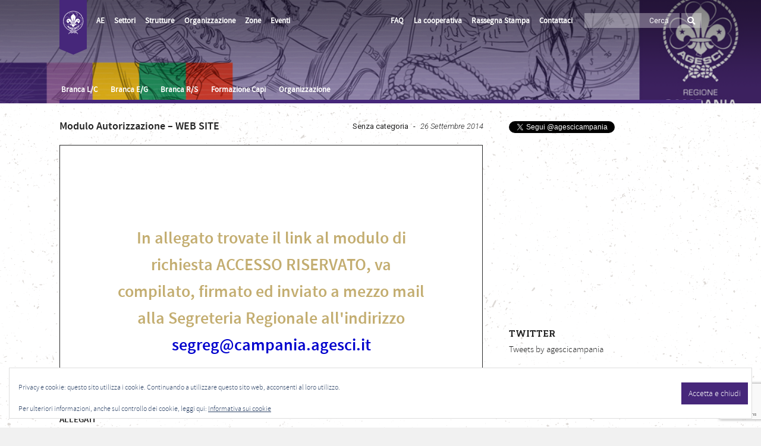

--- FILE ---
content_type: text/html; charset=utf-8
request_url: https://www.google.com/recaptcha/api2/anchor?ar=1&k=6LeATYQUAAAAAKbD9wC9uNiHkbpy9IuzIrWzQV7y&co=aHR0cHM6Ly9jYW1wYW5pYS5hZ2VzY2kuaXQ6NDQz&hl=en&v=PoyoqOPhxBO7pBk68S4YbpHZ&size=invisible&anchor-ms=20000&execute-ms=30000&cb=373u8v2fsq8m
body_size: 48570
content:
<!DOCTYPE HTML><html dir="ltr" lang="en"><head><meta http-equiv="Content-Type" content="text/html; charset=UTF-8">
<meta http-equiv="X-UA-Compatible" content="IE=edge">
<title>reCAPTCHA</title>
<style type="text/css">
/* cyrillic-ext */
@font-face {
  font-family: 'Roboto';
  font-style: normal;
  font-weight: 400;
  font-stretch: 100%;
  src: url(//fonts.gstatic.com/s/roboto/v48/KFO7CnqEu92Fr1ME7kSn66aGLdTylUAMa3GUBHMdazTgWw.woff2) format('woff2');
  unicode-range: U+0460-052F, U+1C80-1C8A, U+20B4, U+2DE0-2DFF, U+A640-A69F, U+FE2E-FE2F;
}
/* cyrillic */
@font-face {
  font-family: 'Roboto';
  font-style: normal;
  font-weight: 400;
  font-stretch: 100%;
  src: url(//fonts.gstatic.com/s/roboto/v48/KFO7CnqEu92Fr1ME7kSn66aGLdTylUAMa3iUBHMdazTgWw.woff2) format('woff2');
  unicode-range: U+0301, U+0400-045F, U+0490-0491, U+04B0-04B1, U+2116;
}
/* greek-ext */
@font-face {
  font-family: 'Roboto';
  font-style: normal;
  font-weight: 400;
  font-stretch: 100%;
  src: url(//fonts.gstatic.com/s/roboto/v48/KFO7CnqEu92Fr1ME7kSn66aGLdTylUAMa3CUBHMdazTgWw.woff2) format('woff2');
  unicode-range: U+1F00-1FFF;
}
/* greek */
@font-face {
  font-family: 'Roboto';
  font-style: normal;
  font-weight: 400;
  font-stretch: 100%;
  src: url(//fonts.gstatic.com/s/roboto/v48/KFO7CnqEu92Fr1ME7kSn66aGLdTylUAMa3-UBHMdazTgWw.woff2) format('woff2');
  unicode-range: U+0370-0377, U+037A-037F, U+0384-038A, U+038C, U+038E-03A1, U+03A3-03FF;
}
/* math */
@font-face {
  font-family: 'Roboto';
  font-style: normal;
  font-weight: 400;
  font-stretch: 100%;
  src: url(//fonts.gstatic.com/s/roboto/v48/KFO7CnqEu92Fr1ME7kSn66aGLdTylUAMawCUBHMdazTgWw.woff2) format('woff2');
  unicode-range: U+0302-0303, U+0305, U+0307-0308, U+0310, U+0312, U+0315, U+031A, U+0326-0327, U+032C, U+032F-0330, U+0332-0333, U+0338, U+033A, U+0346, U+034D, U+0391-03A1, U+03A3-03A9, U+03B1-03C9, U+03D1, U+03D5-03D6, U+03F0-03F1, U+03F4-03F5, U+2016-2017, U+2034-2038, U+203C, U+2040, U+2043, U+2047, U+2050, U+2057, U+205F, U+2070-2071, U+2074-208E, U+2090-209C, U+20D0-20DC, U+20E1, U+20E5-20EF, U+2100-2112, U+2114-2115, U+2117-2121, U+2123-214F, U+2190, U+2192, U+2194-21AE, U+21B0-21E5, U+21F1-21F2, U+21F4-2211, U+2213-2214, U+2216-22FF, U+2308-230B, U+2310, U+2319, U+231C-2321, U+2336-237A, U+237C, U+2395, U+239B-23B7, U+23D0, U+23DC-23E1, U+2474-2475, U+25AF, U+25B3, U+25B7, U+25BD, U+25C1, U+25CA, U+25CC, U+25FB, U+266D-266F, U+27C0-27FF, U+2900-2AFF, U+2B0E-2B11, U+2B30-2B4C, U+2BFE, U+3030, U+FF5B, U+FF5D, U+1D400-1D7FF, U+1EE00-1EEFF;
}
/* symbols */
@font-face {
  font-family: 'Roboto';
  font-style: normal;
  font-weight: 400;
  font-stretch: 100%;
  src: url(//fonts.gstatic.com/s/roboto/v48/KFO7CnqEu92Fr1ME7kSn66aGLdTylUAMaxKUBHMdazTgWw.woff2) format('woff2');
  unicode-range: U+0001-000C, U+000E-001F, U+007F-009F, U+20DD-20E0, U+20E2-20E4, U+2150-218F, U+2190, U+2192, U+2194-2199, U+21AF, U+21E6-21F0, U+21F3, U+2218-2219, U+2299, U+22C4-22C6, U+2300-243F, U+2440-244A, U+2460-24FF, U+25A0-27BF, U+2800-28FF, U+2921-2922, U+2981, U+29BF, U+29EB, U+2B00-2BFF, U+4DC0-4DFF, U+FFF9-FFFB, U+10140-1018E, U+10190-1019C, U+101A0, U+101D0-101FD, U+102E0-102FB, U+10E60-10E7E, U+1D2C0-1D2D3, U+1D2E0-1D37F, U+1F000-1F0FF, U+1F100-1F1AD, U+1F1E6-1F1FF, U+1F30D-1F30F, U+1F315, U+1F31C, U+1F31E, U+1F320-1F32C, U+1F336, U+1F378, U+1F37D, U+1F382, U+1F393-1F39F, U+1F3A7-1F3A8, U+1F3AC-1F3AF, U+1F3C2, U+1F3C4-1F3C6, U+1F3CA-1F3CE, U+1F3D4-1F3E0, U+1F3ED, U+1F3F1-1F3F3, U+1F3F5-1F3F7, U+1F408, U+1F415, U+1F41F, U+1F426, U+1F43F, U+1F441-1F442, U+1F444, U+1F446-1F449, U+1F44C-1F44E, U+1F453, U+1F46A, U+1F47D, U+1F4A3, U+1F4B0, U+1F4B3, U+1F4B9, U+1F4BB, U+1F4BF, U+1F4C8-1F4CB, U+1F4D6, U+1F4DA, U+1F4DF, U+1F4E3-1F4E6, U+1F4EA-1F4ED, U+1F4F7, U+1F4F9-1F4FB, U+1F4FD-1F4FE, U+1F503, U+1F507-1F50B, U+1F50D, U+1F512-1F513, U+1F53E-1F54A, U+1F54F-1F5FA, U+1F610, U+1F650-1F67F, U+1F687, U+1F68D, U+1F691, U+1F694, U+1F698, U+1F6AD, U+1F6B2, U+1F6B9-1F6BA, U+1F6BC, U+1F6C6-1F6CF, U+1F6D3-1F6D7, U+1F6E0-1F6EA, U+1F6F0-1F6F3, U+1F6F7-1F6FC, U+1F700-1F7FF, U+1F800-1F80B, U+1F810-1F847, U+1F850-1F859, U+1F860-1F887, U+1F890-1F8AD, U+1F8B0-1F8BB, U+1F8C0-1F8C1, U+1F900-1F90B, U+1F93B, U+1F946, U+1F984, U+1F996, U+1F9E9, U+1FA00-1FA6F, U+1FA70-1FA7C, U+1FA80-1FA89, U+1FA8F-1FAC6, U+1FACE-1FADC, U+1FADF-1FAE9, U+1FAF0-1FAF8, U+1FB00-1FBFF;
}
/* vietnamese */
@font-face {
  font-family: 'Roboto';
  font-style: normal;
  font-weight: 400;
  font-stretch: 100%;
  src: url(//fonts.gstatic.com/s/roboto/v48/KFO7CnqEu92Fr1ME7kSn66aGLdTylUAMa3OUBHMdazTgWw.woff2) format('woff2');
  unicode-range: U+0102-0103, U+0110-0111, U+0128-0129, U+0168-0169, U+01A0-01A1, U+01AF-01B0, U+0300-0301, U+0303-0304, U+0308-0309, U+0323, U+0329, U+1EA0-1EF9, U+20AB;
}
/* latin-ext */
@font-face {
  font-family: 'Roboto';
  font-style: normal;
  font-weight: 400;
  font-stretch: 100%;
  src: url(//fonts.gstatic.com/s/roboto/v48/KFO7CnqEu92Fr1ME7kSn66aGLdTylUAMa3KUBHMdazTgWw.woff2) format('woff2');
  unicode-range: U+0100-02BA, U+02BD-02C5, U+02C7-02CC, U+02CE-02D7, U+02DD-02FF, U+0304, U+0308, U+0329, U+1D00-1DBF, U+1E00-1E9F, U+1EF2-1EFF, U+2020, U+20A0-20AB, U+20AD-20C0, U+2113, U+2C60-2C7F, U+A720-A7FF;
}
/* latin */
@font-face {
  font-family: 'Roboto';
  font-style: normal;
  font-weight: 400;
  font-stretch: 100%;
  src: url(//fonts.gstatic.com/s/roboto/v48/KFO7CnqEu92Fr1ME7kSn66aGLdTylUAMa3yUBHMdazQ.woff2) format('woff2');
  unicode-range: U+0000-00FF, U+0131, U+0152-0153, U+02BB-02BC, U+02C6, U+02DA, U+02DC, U+0304, U+0308, U+0329, U+2000-206F, U+20AC, U+2122, U+2191, U+2193, U+2212, U+2215, U+FEFF, U+FFFD;
}
/* cyrillic-ext */
@font-face {
  font-family: 'Roboto';
  font-style: normal;
  font-weight: 500;
  font-stretch: 100%;
  src: url(//fonts.gstatic.com/s/roboto/v48/KFO7CnqEu92Fr1ME7kSn66aGLdTylUAMa3GUBHMdazTgWw.woff2) format('woff2');
  unicode-range: U+0460-052F, U+1C80-1C8A, U+20B4, U+2DE0-2DFF, U+A640-A69F, U+FE2E-FE2F;
}
/* cyrillic */
@font-face {
  font-family: 'Roboto';
  font-style: normal;
  font-weight: 500;
  font-stretch: 100%;
  src: url(//fonts.gstatic.com/s/roboto/v48/KFO7CnqEu92Fr1ME7kSn66aGLdTylUAMa3iUBHMdazTgWw.woff2) format('woff2');
  unicode-range: U+0301, U+0400-045F, U+0490-0491, U+04B0-04B1, U+2116;
}
/* greek-ext */
@font-face {
  font-family: 'Roboto';
  font-style: normal;
  font-weight: 500;
  font-stretch: 100%;
  src: url(//fonts.gstatic.com/s/roboto/v48/KFO7CnqEu92Fr1ME7kSn66aGLdTylUAMa3CUBHMdazTgWw.woff2) format('woff2');
  unicode-range: U+1F00-1FFF;
}
/* greek */
@font-face {
  font-family: 'Roboto';
  font-style: normal;
  font-weight: 500;
  font-stretch: 100%;
  src: url(//fonts.gstatic.com/s/roboto/v48/KFO7CnqEu92Fr1ME7kSn66aGLdTylUAMa3-UBHMdazTgWw.woff2) format('woff2');
  unicode-range: U+0370-0377, U+037A-037F, U+0384-038A, U+038C, U+038E-03A1, U+03A3-03FF;
}
/* math */
@font-face {
  font-family: 'Roboto';
  font-style: normal;
  font-weight: 500;
  font-stretch: 100%;
  src: url(//fonts.gstatic.com/s/roboto/v48/KFO7CnqEu92Fr1ME7kSn66aGLdTylUAMawCUBHMdazTgWw.woff2) format('woff2');
  unicode-range: U+0302-0303, U+0305, U+0307-0308, U+0310, U+0312, U+0315, U+031A, U+0326-0327, U+032C, U+032F-0330, U+0332-0333, U+0338, U+033A, U+0346, U+034D, U+0391-03A1, U+03A3-03A9, U+03B1-03C9, U+03D1, U+03D5-03D6, U+03F0-03F1, U+03F4-03F5, U+2016-2017, U+2034-2038, U+203C, U+2040, U+2043, U+2047, U+2050, U+2057, U+205F, U+2070-2071, U+2074-208E, U+2090-209C, U+20D0-20DC, U+20E1, U+20E5-20EF, U+2100-2112, U+2114-2115, U+2117-2121, U+2123-214F, U+2190, U+2192, U+2194-21AE, U+21B0-21E5, U+21F1-21F2, U+21F4-2211, U+2213-2214, U+2216-22FF, U+2308-230B, U+2310, U+2319, U+231C-2321, U+2336-237A, U+237C, U+2395, U+239B-23B7, U+23D0, U+23DC-23E1, U+2474-2475, U+25AF, U+25B3, U+25B7, U+25BD, U+25C1, U+25CA, U+25CC, U+25FB, U+266D-266F, U+27C0-27FF, U+2900-2AFF, U+2B0E-2B11, U+2B30-2B4C, U+2BFE, U+3030, U+FF5B, U+FF5D, U+1D400-1D7FF, U+1EE00-1EEFF;
}
/* symbols */
@font-face {
  font-family: 'Roboto';
  font-style: normal;
  font-weight: 500;
  font-stretch: 100%;
  src: url(//fonts.gstatic.com/s/roboto/v48/KFO7CnqEu92Fr1ME7kSn66aGLdTylUAMaxKUBHMdazTgWw.woff2) format('woff2');
  unicode-range: U+0001-000C, U+000E-001F, U+007F-009F, U+20DD-20E0, U+20E2-20E4, U+2150-218F, U+2190, U+2192, U+2194-2199, U+21AF, U+21E6-21F0, U+21F3, U+2218-2219, U+2299, U+22C4-22C6, U+2300-243F, U+2440-244A, U+2460-24FF, U+25A0-27BF, U+2800-28FF, U+2921-2922, U+2981, U+29BF, U+29EB, U+2B00-2BFF, U+4DC0-4DFF, U+FFF9-FFFB, U+10140-1018E, U+10190-1019C, U+101A0, U+101D0-101FD, U+102E0-102FB, U+10E60-10E7E, U+1D2C0-1D2D3, U+1D2E0-1D37F, U+1F000-1F0FF, U+1F100-1F1AD, U+1F1E6-1F1FF, U+1F30D-1F30F, U+1F315, U+1F31C, U+1F31E, U+1F320-1F32C, U+1F336, U+1F378, U+1F37D, U+1F382, U+1F393-1F39F, U+1F3A7-1F3A8, U+1F3AC-1F3AF, U+1F3C2, U+1F3C4-1F3C6, U+1F3CA-1F3CE, U+1F3D4-1F3E0, U+1F3ED, U+1F3F1-1F3F3, U+1F3F5-1F3F7, U+1F408, U+1F415, U+1F41F, U+1F426, U+1F43F, U+1F441-1F442, U+1F444, U+1F446-1F449, U+1F44C-1F44E, U+1F453, U+1F46A, U+1F47D, U+1F4A3, U+1F4B0, U+1F4B3, U+1F4B9, U+1F4BB, U+1F4BF, U+1F4C8-1F4CB, U+1F4D6, U+1F4DA, U+1F4DF, U+1F4E3-1F4E6, U+1F4EA-1F4ED, U+1F4F7, U+1F4F9-1F4FB, U+1F4FD-1F4FE, U+1F503, U+1F507-1F50B, U+1F50D, U+1F512-1F513, U+1F53E-1F54A, U+1F54F-1F5FA, U+1F610, U+1F650-1F67F, U+1F687, U+1F68D, U+1F691, U+1F694, U+1F698, U+1F6AD, U+1F6B2, U+1F6B9-1F6BA, U+1F6BC, U+1F6C6-1F6CF, U+1F6D3-1F6D7, U+1F6E0-1F6EA, U+1F6F0-1F6F3, U+1F6F7-1F6FC, U+1F700-1F7FF, U+1F800-1F80B, U+1F810-1F847, U+1F850-1F859, U+1F860-1F887, U+1F890-1F8AD, U+1F8B0-1F8BB, U+1F8C0-1F8C1, U+1F900-1F90B, U+1F93B, U+1F946, U+1F984, U+1F996, U+1F9E9, U+1FA00-1FA6F, U+1FA70-1FA7C, U+1FA80-1FA89, U+1FA8F-1FAC6, U+1FACE-1FADC, U+1FADF-1FAE9, U+1FAF0-1FAF8, U+1FB00-1FBFF;
}
/* vietnamese */
@font-face {
  font-family: 'Roboto';
  font-style: normal;
  font-weight: 500;
  font-stretch: 100%;
  src: url(//fonts.gstatic.com/s/roboto/v48/KFO7CnqEu92Fr1ME7kSn66aGLdTylUAMa3OUBHMdazTgWw.woff2) format('woff2');
  unicode-range: U+0102-0103, U+0110-0111, U+0128-0129, U+0168-0169, U+01A0-01A1, U+01AF-01B0, U+0300-0301, U+0303-0304, U+0308-0309, U+0323, U+0329, U+1EA0-1EF9, U+20AB;
}
/* latin-ext */
@font-face {
  font-family: 'Roboto';
  font-style: normal;
  font-weight: 500;
  font-stretch: 100%;
  src: url(//fonts.gstatic.com/s/roboto/v48/KFO7CnqEu92Fr1ME7kSn66aGLdTylUAMa3KUBHMdazTgWw.woff2) format('woff2');
  unicode-range: U+0100-02BA, U+02BD-02C5, U+02C7-02CC, U+02CE-02D7, U+02DD-02FF, U+0304, U+0308, U+0329, U+1D00-1DBF, U+1E00-1E9F, U+1EF2-1EFF, U+2020, U+20A0-20AB, U+20AD-20C0, U+2113, U+2C60-2C7F, U+A720-A7FF;
}
/* latin */
@font-face {
  font-family: 'Roboto';
  font-style: normal;
  font-weight: 500;
  font-stretch: 100%;
  src: url(//fonts.gstatic.com/s/roboto/v48/KFO7CnqEu92Fr1ME7kSn66aGLdTylUAMa3yUBHMdazQ.woff2) format('woff2');
  unicode-range: U+0000-00FF, U+0131, U+0152-0153, U+02BB-02BC, U+02C6, U+02DA, U+02DC, U+0304, U+0308, U+0329, U+2000-206F, U+20AC, U+2122, U+2191, U+2193, U+2212, U+2215, U+FEFF, U+FFFD;
}
/* cyrillic-ext */
@font-face {
  font-family: 'Roboto';
  font-style: normal;
  font-weight: 900;
  font-stretch: 100%;
  src: url(//fonts.gstatic.com/s/roboto/v48/KFO7CnqEu92Fr1ME7kSn66aGLdTylUAMa3GUBHMdazTgWw.woff2) format('woff2');
  unicode-range: U+0460-052F, U+1C80-1C8A, U+20B4, U+2DE0-2DFF, U+A640-A69F, U+FE2E-FE2F;
}
/* cyrillic */
@font-face {
  font-family: 'Roboto';
  font-style: normal;
  font-weight: 900;
  font-stretch: 100%;
  src: url(//fonts.gstatic.com/s/roboto/v48/KFO7CnqEu92Fr1ME7kSn66aGLdTylUAMa3iUBHMdazTgWw.woff2) format('woff2');
  unicode-range: U+0301, U+0400-045F, U+0490-0491, U+04B0-04B1, U+2116;
}
/* greek-ext */
@font-face {
  font-family: 'Roboto';
  font-style: normal;
  font-weight: 900;
  font-stretch: 100%;
  src: url(//fonts.gstatic.com/s/roboto/v48/KFO7CnqEu92Fr1ME7kSn66aGLdTylUAMa3CUBHMdazTgWw.woff2) format('woff2');
  unicode-range: U+1F00-1FFF;
}
/* greek */
@font-face {
  font-family: 'Roboto';
  font-style: normal;
  font-weight: 900;
  font-stretch: 100%;
  src: url(//fonts.gstatic.com/s/roboto/v48/KFO7CnqEu92Fr1ME7kSn66aGLdTylUAMa3-UBHMdazTgWw.woff2) format('woff2');
  unicode-range: U+0370-0377, U+037A-037F, U+0384-038A, U+038C, U+038E-03A1, U+03A3-03FF;
}
/* math */
@font-face {
  font-family: 'Roboto';
  font-style: normal;
  font-weight: 900;
  font-stretch: 100%;
  src: url(//fonts.gstatic.com/s/roboto/v48/KFO7CnqEu92Fr1ME7kSn66aGLdTylUAMawCUBHMdazTgWw.woff2) format('woff2');
  unicode-range: U+0302-0303, U+0305, U+0307-0308, U+0310, U+0312, U+0315, U+031A, U+0326-0327, U+032C, U+032F-0330, U+0332-0333, U+0338, U+033A, U+0346, U+034D, U+0391-03A1, U+03A3-03A9, U+03B1-03C9, U+03D1, U+03D5-03D6, U+03F0-03F1, U+03F4-03F5, U+2016-2017, U+2034-2038, U+203C, U+2040, U+2043, U+2047, U+2050, U+2057, U+205F, U+2070-2071, U+2074-208E, U+2090-209C, U+20D0-20DC, U+20E1, U+20E5-20EF, U+2100-2112, U+2114-2115, U+2117-2121, U+2123-214F, U+2190, U+2192, U+2194-21AE, U+21B0-21E5, U+21F1-21F2, U+21F4-2211, U+2213-2214, U+2216-22FF, U+2308-230B, U+2310, U+2319, U+231C-2321, U+2336-237A, U+237C, U+2395, U+239B-23B7, U+23D0, U+23DC-23E1, U+2474-2475, U+25AF, U+25B3, U+25B7, U+25BD, U+25C1, U+25CA, U+25CC, U+25FB, U+266D-266F, U+27C0-27FF, U+2900-2AFF, U+2B0E-2B11, U+2B30-2B4C, U+2BFE, U+3030, U+FF5B, U+FF5D, U+1D400-1D7FF, U+1EE00-1EEFF;
}
/* symbols */
@font-face {
  font-family: 'Roboto';
  font-style: normal;
  font-weight: 900;
  font-stretch: 100%;
  src: url(//fonts.gstatic.com/s/roboto/v48/KFO7CnqEu92Fr1ME7kSn66aGLdTylUAMaxKUBHMdazTgWw.woff2) format('woff2');
  unicode-range: U+0001-000C, U+000E-001F, U+007F-009F, U+20DD-20E0, U+20E2-20E4, U+2150-218F, U+2190, U+2192, U+2194-2199, U+21AF, U+21E6-21F0, U+21F3, U+2218-2219, U+2299, U+22C4-22C6, U+2300-243F, U+2440-244A, U+2460-24FF, U+25A0-27BF, U+2800-28FF, U+2921-2922, U+2981, U+29BF, U+29EB, U+2B00-2BFF, U+4DC0-4DFF, U+FFF9-FFFB, U+10140-1018E, U+10190-1019C, U+101A0, U+101D0-101FD, U+102E0-102FB, U+10E60-10E7E, U+1D2C0-1D2D3, U+1D2E0-1D37F, U+1F000-1F0FF, U+1F100-1F1AD, U+1F1E6-1F1FF, U+1F30D-1F30F, U+1F315, U+1F31C, U+1F31E, U+1F320-1F32C, U+1F336, U+1F378, U+1F37D, U+1F382, U+1F393-1F39F, U+1F3A7-1F3A8, U+1F3AC-1F3AF, U+1F3C2, U+1F3C4-1F3C6, U+1F3CA-1F3CE, U+1F3D4-1F3E0, U+1F3ED, U+1F3F1-1F3F3, U+1F3F5-1F3F7, U+1F408, U+1F415, U+1F41F, U+1F426, U+1F43F, U+1F441-1F442, U+1F444, U+1F446-1F449, U+1F44C-1F44E, U+1F453, U+1F46A, U+1F47D, U+1F4A3, U+1F4B0, U+1F4B3, U+1F4B9, U+1F4BB, U+1F4BF, U+1F4C8-1F4CB, U+1F4D6, U+1F4DA, U+1F4DF, U+1F4E3-1F4E6, U+1F4EA-1F4ED, U+1F4F7, U+1F4F9-1F4FB, U+1F4FD-1F4FE, U+1F503, U+1F507-1F50B, U+1F50D, U+1F512-1F513, U+1F53E-1F54A, U+1F54F-1F5FA, U+1F610, U+1F650-1F67F, U+1F687, U+1F68D, U+1F691, U+1F694, U+1F698, U+1F6AD, U+1F6B2, U+1F6B9-1F6BA, U+1F6BC, U+1F6C6-1F6CF, U+1F6D3-1F6D7, U+1F6E0-1F6EA, U+1F6F0-1F6F3, U+1F6F7-1F6FC, U+1F700-1F7FF, U+1F800-1F80B, U+1F810-1F847, U+1F850-1F859, U+1F860-1F887, U+1F890-1F8AD, U+1F8B0-1F8BB, U+1F8C0-1F8C1, U+1F900-1F90B, U+1F93B, U+1F946, U+1F984, U+1F996, U+1F9E9, U+1FA00-1FA6F, U+1FA70-1FA7C, U+1FA80-1FA89, U+1FA8F-1FAC6, U+1FACE-1FADC, U+1FADF-1FAE9, U+1FAF0-1FAF8, U+1FB00-1FBFF;
}
/* vietnamese */
@font-face {
  font-family: 'Roboto';
  font-style: normal;
  font-weight: 900;
  font-stretch: 100%;
  src: url(//fonts.gstatic.com/s/roboto/v48/KFO7CnqEu92Fr1ME7kSn66aGLdTylUAMa3OUBHMdazTgWw.woff2) format('woff2');
  unicode-range: U+0102-0103, U+0110-0111, U+0128-0129, U+0168-0169, U+01A0-01A1, U+01AF-01B0, U+0300-0301, U+0303-0304, U+0308-0309, U+0323, U+0329, U+1EA0-1EF9, U+20AB;
}
/* latin-ext */
@font-face {
  font-family: 'Roboto';
  font-style: normal;
  font-weight: 900;
  font-stretch: 100%;
  src: url(//fonts.gstatic.com/s/roboto/v48/KFO7CnqEu92Fr1ME7kSn66aGLdTylUAMa3KUBHMdazTgWw.woff2) format('woff2');
  unicode-range: U+0100-02BA, U+02BD-02C5, U+02C7-02CC, U+02CE-02D7, U+02DD-02FF, U+0304, U+0308, U+0329, U+1D00-1DBF, U+1E00-1E9F, U+1EF2-1EFF, U+2020, U+20A0-20AB, U+20AD-20C0, U+2113, U+2C60-2C7F, U+A720-A7FF;
}
/* latin */
@font-face {
  font-family: 'Roboto';
  font-style: normal;
  font-weight: 900;
  font-stretch: 100%;
  src: url(//fonts.gstatic.com/s/roboto/v48/KFO7CnqEu92Fr1ME7kSn66aGLdTylUAMa3yUBHMdazQ.woff2) format('woff2');
  unicode-range: U+0000-00FF, U+0131, U+0152-0153, U+02BB-02BC, U+02C6, U+02DA, U+02DC, U+0304, U+0308, U+0329, U+2000-206F, U+20AC, U+2122, U+2191, U+2193, U+2212, U+2215, U+FEFF, U+FFFD;
}

</style>
<link rel="stylesheet" type="text/css" href="https://www.gstatic.com/recaptcha/releases/PoyoqOPhxBO7pBk68S4YbpHZ/styles__ltr.css">
<script nonce="Yhtod9FyLW_jPO8Tj3sLZA" type="text/javascript">window['__recaptcha_api'] = 'https://www.google.com/recaptcha/api2/';</script>
<script type="text/javascript" src="https://www.gstatic.com/recaptcha/releases/PoyoqOPhxBO7pBk68S4YbpHZ/recaptcha__en.js" nonce="Yhtod9FyLW_jPO8Tj3sLZA">
      
    </script></head>
<body><div id="rc-anchor-alert" class="rc-anchor-alert"></div>
<input type="hidden" id="recaptcha-token" value="[base64]">
<script type="text/javascript" nonce="Yhtod9FyLW_jPO8Tj3sLZA">
      recaptcha.anchor.Main.init("[\x22ainput\x22,[\x22bgdata\x22,\x22\x22,\[base64]/[base64]/UltIKytdPWE6KGE8MjA0OD9SW0grK109YT4+NnwxOTI6KChhJjY0NTEyKT09NTUyOTYmJnErMTxoLmxlbmd0aCYmKGguY2hhckNvZGVBdChxKzEpJjY0NTEyKT09NTYzMjA/[base64]/MjU1OlI/[base64]/[base64]/[base64]/[base64]/[base64]/[base64]/[base64]/[base64]/[base64]/[base64]\x22,\[base64]\\u003d\x22,\x22ZMOLw7fCvBDCm8Ktw5vCnynCthoCw4nDo8KfaMKKw6LCqsKtw6fCpUvDsyYbMcOjLXnCgFvDvXMJDcKZMD8mw59UGgVVO8OVwrXCkcKkccKHw6/Do1Qrwro8wqzCtRfDrcOKwr5GwpfDqzHDpwbDmE9yZMOuGFTCjgDDqjHCr8O6w5s/w7zCkcOqHj3DoARow6JMWsKhDUbDgSM4S2LDhcK0U3Vkwrlmw6R9wrcBwqtQXsKmLcO4w54Twrs0FcKhQcOLwqkbw5rDqUpRwr95wo3Dl8Kew77Cjh9bw47CucOtBMK2w7vCqcOmw4IkRBUJHMObQcObNgMBwooGA8OZwr/Drx88Bx3Cl8KDwoRlOsKeRkPDpcKYKFh6wpd1w5jDgGjCsklAKgTCl8KuJMKuwoUISApgFToaf8Kkw4N/JsOVEMKXWzJ6w5rDi8KLwo08BGrCiAHCv8KlDhVhTsK7PQXCj3TCmXl4dRUpw77CjMKnwonCk3DDusO1woISCcKhw63CsHzChMKfYsKtw58WEMK3wq/Ds27DggLCmsK+wprCnxXDl8KaXcOow5rCo3E4O8KOwoVvUsO4QD9RacKow7oMwpZaw63DrHsawpbDoHZbZ0IfMsKhPigAGHnDh0JcYStMNBE6ejXDvgjDrwHCiTDCqsKwBSLDli3Dp3Nfw4HDuT0SwpcTw6jDjnnDp0F7WnzCpnAAwqnDlHrDtcO/ZX7DrU58wqhyC23CgMK+w715w4XCrDc+GgsvwpctX8OgH2PCusOWw6wpeMK7CsKnw5s4wrRIwqljw4LCmMKNaTnCuxDCm8OabsKSw4EBw7bCnMOrw6XDggbClmbDmjMPHcKiwrowwpAPw4NkVMOdV8OawrvDkcO/[base64]/DpwbDhMOSwqHDg8O5w7LDrSfDlw8Ew5HCkRbDrG89w6TCr8K+Z8KZw5HDvcO2w48YwqFsw5/[base64]/[base64]/[base64]/Do8Kjw4lDwoceZ2tgGTfCk07DvMK9w64nW0pOwrbDohXDgl9DchAFbsOqw4lqDVVaOMOfw6XDoMOYUMKAw51EBEkpMcOww7cJScKnw7rDpMKMBMOidQ8jwo3DkFvCk8OWDybCrMO3CG83wrjDhHzDohvDskIQwrtDwrwAw6JbwpbDuTfDuDTCkj1lw40uwroJw4/DgMKOwovCk8OhLQnDosOtT2wBw7N0wqFlwo91w4o4NG91w43DjcODw43CisKDwr9JZFUjwpIZIFnDusOww7LCtcKsw7haw5cWUAtSTC8ubmZ2w6h2wrvCv8OBwqDChgDDvMKmw4PDsF9bw7xHw6VSw7/DuwrDj8Kuw6TClMOTw47ClCsAZ8KlfcKww5l6WcK3wpfDhMOlAMONcsKbwpzChXEPw6Fyw5TDvcK5BMOEOkPCucO7wr9Bw5fDmsOWw6LDllMyw4jDvsO7w6cCwq7CtXBkwqJhKcO1wojDtcOHNyTDs8OGwp1GbsOVQ8ORwrLDqUDDhi4Ywp/DsFNew4tVPsKqwoUcLMKeZsOhA2FTw6hDYcO2eMKMHsKKe8K0WMKDSBxlwrVgwqLCocOXwq3CrsOiC8OoXsKKdsK0woPCljtjG8ODLMKiPsKMwrQ0w53Dh1rCoQJywpNWb1nDvnR7cm/CgMK1w5E8woonLMOrR8K4w6XClsK/[base64]/SsKrwr/DkMOxwq3Dmy4sDF3DoXLCn8K7w5fDlhPDsB/CjsKzGxrDpnbDgG7DjD7DgEjCvMKGwrEoVMKUV0jCmExZAzvChcKsw6kmwosuJ8OUwp5iwoHCg8OQw500wpfDssKYwrbCm0fDgjMCwqbDkSHCmVscV3hHdn4pwrhOYMOCwp9Zw6w4wp7DggXDgylPKRhuw4zCisO0IB4Fwo/DusKpw6HCjcOvCQnCn8KhZWbCpmjDvFvDu8Ogw6jClRt1wrUmXRJTAsK0ImrDlEknRVrDr8KSwpTDm8KBcyXDmsOKw4Q3P8Kmw7jDp8O/[base64]/CtHvDvnoNw4rCusKgccOcUcKvIlvDrsOXPcO5wqvCg0nChRtjw6HCuMKKw4jDhl3DjwrChcOtSsK/RkRoO8OMw5PDm8KYw4YSw57Do8KhSMOLw6hGwro0SQDDsMKtw5UfUQxjwppXChjCqX/[base64]/PMOrbcObGcKVK0s4wrUvBSI5DjbCqUxmw7HCsyZPwqpiFScoUcOAHMKMwo0vBsOtVB4gw6oSb8O2w5g0aMOzw49Uw4EsJAzDgsOIw4dRMcKRw593ScO3RCDCnE7Cv3LCmwXDnXPCkT5VfcO9d8O/w4IHIkg5HcK6wr7CqBg2GcKRw4JvH8Kda8OZwo4BwpYPwog+w6vDh0vDtMO9R8KANMOZGizDksKIw6dbRnDDjkBdw4xOwpPDv3Afw5wyTFFkdRLDlB0NAsOQD8KywrQpfsKhw5jCtsO+wqgRHjPCoMKDw7TDk8KBWcK/WTNuLHUdwqocw5sOw6tlw67CiR/CusKZw7AtwqJaEMOSLSbDrjlOwpbCu8O/wpLDkA/CnF4Fb8K2ZsKifsOtb8OCX0/[base64]/[base64]/ChcKkw4XDkBsdw5IkLcKSw74cBUHDnxVJBUJkw4IAwqgTZMOyFjleS8KWbk7DqXRifMKcw5d7w6PCrcOhVcKKw4jDvMKZwrY2E23ClsKkwoLCnEbCrXAMwq0Xw7Jsw7jDvn/[base64]/DhzBHBcOLwovCjwIsw5bDocO6V8KuTMKsO3UZw70vw6U3w6MEJCEve1fCmRTCtcK3PylBwo/CgcOAwq3DhxhEw7AfwrHDgirDjzI2wo/Cj8ODKMODZ8KYw7xRVMKvwoNLw6DCnMKwKEcfd8OCBsKEw6HDt20mw607wp7CoU/[base64]/[base64]/[base64]/ClQbChwnCpXNCIMKQOMKOccO0IsORUsORw5EvD3VoFxfCicOXbBTDkMKfw6nDvjzCpcOGw4FjSCHDl3TDv3Newok5RMKNHsO/wrc8DFQfS8KRwptyJcKYTTHDuRnDpQA1JwsbesKSwqpcWcOuwrNvwoM2w6LCgmUqwqJ/RQzCkMOSccOTXSXDvhNNP2bDtinCpMOcTcOxHxoTV1vCp8O/w4nDjS7CnDQTwqnCpAfCvMKzw7HCscOyGMOYw6HCrMKiEQoSF8Ouw6/DqRMvw5fDjGjCsMKaEFLCtg5NTzwtwprCswjCiMK9wprCiVA1wo96w45zwo5hL2fCl1TCnMKOwp/[base64]/DqcOFLMO0U8OWOGPDozPCicOvPsKJwoFrw67CmMOIwqrDgSlrOMOuVQHCh2TDlQXDm2fDpCwCwocCRsOuw7jDmsOvwq9qehTCokNcaHrDm8OvIMKaJyodw7cOQ8K5RcKWwq/DjcOuTDLCk8K5wrPDgXd4wp3CpMKdIcO4XsOSPmDCq8Ooa8OScA8hw4gQwqrCjcO4IsOcGMO1wo/Cuz7CqF4Gw57DsjXDqT9Gw4/CoRAiw5N4eWU5w5YAw4FXLE3DtTvCo8KFw4LCsGTDpcK4LcK2GBcrT8K7P8KDw6XDmHTCtcO6AMKECw3CpsK9wr/DjsK2KR3ClcOUf8K/wqBfwpLDh8KewpPCscO4XBbCmVnClsKgw4sawoHCqMKXFRowJXNmwrTCg0xkDwDCjV11wrfDgsK7w5M7KsORwoV2wqJcwoYzVSvClMKpwrQpKsKhwrRxRMOYwqU8wo/[base64]/wrTCmDvDskpqw5tQw7hldcOowoF7NQzCnsK8OHAEw5nDs8KDworDpcOGwpHDn1LDsBzCglHDjy7DpsKnQ3DCgF4eIMK7w7paw7jDikXDuMOSfFLCpkrDt8O0ScOoNcKjwpvCiXgww7wQwr01JMKEwpZdwprDr0vDpcOoCWDCilp1a8ORT3zDpCIWIG9/GsKLwonCqMODw7deMATCvsOzZ2Jvwqg8AFHDsHrCjMKdbsKNQsOzYMKBw7fCsyDDtlXCs8Kkw6BDwpJYHMK5w6LChjrDhlTDk1DDpUPDpAnCn0jDsHkzUHvDgCMZRQRcF8KFeTfDhcO7wpLDjsK6woRqw7Q8w67DrWXCmk1pbsKvGk4uJFrCs8KlLkTDicO/wojDiS53IEHCkMKZwrFua8KYwpMtwqpxIsK3V0s8DsKZwqhOTVo/wqocMcK1wrAbwoNiU8OEaA7Dp8KWw443w7bCu8KRJsKxwqBIbsKEEgjCoyLDk0XChH1ow4wYfxpdIBPDuls3cMOXwqRaw7zCkcKAwrbDnXREKMOJaMO9RDxSB8Otw5wYwp/Cqj52wpopwqlNwonDgDgID0hUDcOTw4LDhizCscOEwqPCqhDDtmTDgFg0wonDoQZXwobDiGMnbMOKF1E3E8K7QsKIXh/DqMKxPsOTwozDmMK+PQkJwoxvblNSw55AwqDCq8OPw53DiAvDoMKuw61NTsOdbmjCg8OHeGJxwr7DgmnCqsKvAsKEVEEuCDjDpcOew5/DmGbDpQnDmcOawrAUA8OEwofCl2fCuAIQwoVND8KHw7jCusKKw6TCoMOkaQPDnsOCXxDCgwoOIsKwwrIJAHEFE3w+w5gUw5kediImwr7DpsOaVXHCuz0/[base64]/ClsOmwrwHwovDsMOsw47CrsOYNEvCiWXCvi/DicKow5BGa8KWcsOhwrZrEzDChlHCpVcawp53MhbClcK6w4bDnwwDPCVfwoQcwqYpwotpKRbDjG3Dk2JDwoJSw5wnw4tfw5bDoXXDnMOywrbDvcKufTEew5TCmCzDmcKUwrHCkwPCvVcOfX1ow5PDox/CtSpgKsOuU8Oow7YSHsONw47CrMKdG8OKMnpQNCYkbcKZV8K7woRXFXPCmMOawqJ9CQMJw7ovDAjDlWXCino7w7jChcKuHhfDljg/BcKyJcOvw6TCiRMfwpoUw5rClSo7PsOEwqfDnMOmwpXDo8KTwolTBMKywr03wqPDqzBYXR4FBsKQwofDisKSwovCgMOqb3EfX1BEDsODwrRIw6ZfwpfDvsOIw7vCrE9uw75kwpnDiMOhw6bCgMKFFCI/woYMMBQiwqjDmBtrwpZqwqrDt8KIwpR1FkwwVcOAw65awpkWFDBUe8KFw40XYnQDZQ/CiE3DgxwDw4/[base64]/DomvDhsKST8OMwpfDokBLFTDDiDQ6G8OPPcOocwN1CH/CohAtagPDkCIaw7Atw5DCl8KwNMO4woLCgsKGwozCjXh3JcKQbUHCkioOw7DCvsK+UF0LbcKHwrhiw48mEgrDvMKYecKYY0jCinnDuMKDw7lJNHk4dXZtw59Ywot4woTDsMKew4LClCvCtgFQecKTw4Ymdj3CgcOowoRmLCpJwpwzacK/XkzCsQgcw6fDsyrChTlmcmMuQBnCszoFwqvDmsORJR9SMMKzwo5uZsOlw7PDn2JmSX83CMKRWsKMwpnDu8OlwqEgw5bDmCPDiMKUwpsjw7xsw4ZcWknDpQFxw6XCikXCmMKRRcKDw5giw4rCi8OHRMO5YsK6wrFUek7CtxZYDMKPesOUNsKcwrAvCmPCrMOGUsO3w7/DmsOVwq8BDiNXw6vCv8KvI8OhwosAfQPCpl/[base64]/c8KIQjt3w4HCq8K3LwNAIcOLLSZmwqjDrcOCwotww7DDpVjDtjrDhsKRIlrCl183I3lIBlUxw5cVw5HCoE/CrMOqwr/ChHAvwqPCrVFYwq3Ct3QJfRnCkFDCosKTwr8swp3CtsO/w5PDscKmw653Ww86DMKON1QYw4nCkMOqK8OTAsO8IsKvw4vCjy89P8OGVsOxw69Ew5rDhTzDiy/DosKsw6fCiXJ4GcK7FGJeGgTCr8Oxw70Gw7HCusKeI1vCiQ8EfcO0wqFZw4MPwqI5wovDlcKAMl7Cu8KQw6nCu1HCkMO6T8KzwrMzw7DCuUXDrsKwcMKbSgl6NsKBw5nDhEYTWcKePsKWwrxUYMOleS8DN8K0CsOHw5PDkBt/KVhVw6nCmsOga0TDscKTw73DiEfCtmLDtFfCrxptw5/[base64]/ZMOmwqHDpWPCm8KadGjClsKPcsOGKsOXw6zDtMOpbALDq8K4woXCg8O9KMOhwqDDo8Ofw7JSwpwgUyw/[base64]/DszgVw6/CocKvw7Apw5XDrMKxasOVVkTDqVfCmsOmw4/[base64]/[base64]/DvMOxK8K6GAbCgcO/wq7DkwXCksKsaV0Gw5JxTTXCsFU7wrpVC8KQw5FiI8K/cxHCjDRawrd5w6HDlTMrw51yJcOvbHvCgBnCrVxcHGZxwpcywrvDk1MnwrRpw6Q7fjPCqMKPFMOJworDjWxzVFxOHQnCvcOYw5zDmcOHw5pEfcOvTWRywpfDlwx/w4XDnMKcFi7Cp8KRwoIDK1LCqxoLw5MowoHCnk8xV8OXXUNuw78RCsKGw7EZwoJCfsOzccOyw556DRXDvWTCmsKWD8KsE8KRLsK9w7TCiMKQwrIVw7HDlx0iw53DjSnCt0QJw4EXLcKJJgXCjsOswrzDjsO3NcKHcsKBNEwww7R/wrcHEcO/wpLDpEPDmQtgGsKrJsK6wojCtsKfwofCpsK8w4PCvsKaVMOnPwEOMsKwMGLDv8OHw6sUfzFPBFPDlcOrw7TCghAew4Zfw4JRUxLCkcKww6HDmcK/w7xHHMKuw7XDsi7DhcKFIRw1w4LDqEAPNcOzw4grwqUlbsKFeCRZQklvw6FgwovCuhUEw4jCscKxKWTDrsKMw7DDksO7worClMKbwotMwpl/w5/DhElewrfDr00Gw5vDm8KFw7dQwpzCiEMGw6/[base64]/[base64]/DgMOmC8KfND4BVsKsQxsqasO8PsONbcOcHMKBwq7CrUfChcKtw7DCrD3DvQRdbB/CuSoUw6w3w4MRwrjCoh3DgyjDuMKuMcOkw7BPwrjCrcKWw5fDuEJqYcKoI8KDw5PCocOiKyNAH3fCtyEmwr/[base64]/[base64]/H2rCsMK6JsOYPVJQGEbDqj1fD34vw6sWIFzDihdNOzzCs3JQwpMsw5lnEcOZPMOfwqvDr8KqGsKZw41gJAJFOsKhwpPCocKxwqAHw5N8wo/CscKwbcOcwrY6fcK4wp4Jw4vCpMO/w7tSCsOAKsO9JMODw5xcwqp3w5Jaw4nDlyoSw4zCvsKDw79ALsKTNDjCkMKRX3/CsVrDi8OowpXDojYpw4nCn8OafMO3YMObwqwRRGVyw4rDnMO7w4VJa1PDvMK7wpDCmkMqw4bDs8K5fE/DtsOFJzTCucOxHjzCsFszwrfCs2DDpXtWw69JTcKJC3tbwrXCisOSw47Dm8Kyw4nDqH1AE8OSw5PDs8K3bE12w77Dg2dDw6vDs2duw6nDssO0C2jDg0DChsK5fFtXw6bCvsO3w6QPwrzCm8OywoZpw6jCnMK7I11/QSxXJMKLwq/[base64]/CjMKXWVnCisOTwq4qw5PCpxXClyvCs1HClXXClMOcVMKZcsOPDsOCA8KQDFBkw51UwoZSGMKzBsO6FgoZwrjCk8KfwojDnB1Lw6clw4XDpsKFwqgkFsOvw7nClG3CsGPDkMKrwrVMcsKOwqorw7PDl8KWwrHChgTCoBotM8OSwrRdUsKaNcKlUCtAbV5dwp/DgcKETnk2esOHwoQjw5d6w6UROnRhHiwoIcKDcMOVwp7DgsKDw5XClzvDucO9C8KpKcKHM8KVw4nDmcOPw7TCphjCsyAjA2hWV3bDmsOcHMONaMKPecKnwo0AfVIYVDTCgxnCuwlUwqTDpCNFasKTw6LDusKSwp0yw4NXwr/DvsOLwoPCv8OMF8K9w4DDnsOywpJedHLCssKtw6nCrcO2JHzDkcOzwovDhcKSCVPDpFgAwphMIMKMw6jDmmZrw406fsOAa3wpfHA7wqjCnkFwFsKSVcOALSoQDmJHCcKbw53CgsKdLMKOARA2GEHCoX8QbhHDsMKFwq3CrxvDk0XDssKJw6fCtyXCmEHCsMODSMK/MsOew5vCscOkL8ONfcOaw6LCjg3CvEfCm18lw4TCisOodQRHwp/DhR5rw6kOw6t0wrwoD3ABwpgKw4ZiXCRVVVbDgnPDjsOxdjlOwpQEXinCinE8BsKIGcOow7zCoSzCsMOtwqfCv8O8YcO2RGbCvhdhwq7DilfDtMKHw4ofw5PCpsKYBgnDnxgawozDtQZIXQrDisOGwpQbw4/[base64]/DnsOJd8OxGcOqJFEfQ1g9wqMsaEzDt8K6cDVvw4HDh3ocXcO7IV/DkCTDpHI2IsOGFxfDtsO7wrPCnXEswq3DgCtyOMOWOWM+U0TDsMOxwrNWZm/[base64]/[base64]/Ci03DqUMWw5cSO03DhMOvwr47TcOac8KgJndAw5fDhHw0w6caVmvDlsKGLm9Qw7Fxw6nCosO/w6YywrLCoMOiasK9w6AmMhpUNTlWZMONF8K0wp88wrpZw4debcOgZHlHIgAyw53DnDfDtMOvKA5cVGUww6vCgFtdSVhOMEzDsFPCrgM3YlUqwoXDnl/[base64]/[base64]/DmETDvcOlw7xyw4bCrGnCmXQ9wpYbw55aCcK2esOmw5IiwqdWwp/[base64]/wonDj2d7w5zCkl9IwqTCrCtiZ8ONw7nDi8Ktw4/[base64]/[base64]/QcKQwqNwSsO+O8O1L8KiaC3Dh3o2H8Kbw6oDwqnDiMKuw6/DscKQQT0IwrRDI8OFwr7DtcKdAcKVHMOMw5pJw5tXwq3DglrDpcKYSWZcVHrDunnCvHE6dVBzVmXDriXDvV7DtcO0XCApW8Krwo3Dv3vDuB7DoMKQwp/DucOmwppKw7ZqESnDsUbDv2PDuQTDpFrCtsKANMOhCsKNwoPCt2wMTyPCrMOEwrhYw513RyrCmTw3WwZhw4E4BzxFw5YAw5/[base64]/[base64]/w4hTw74yw7F3wolFU8K2KMOxXMOlWcOMFcKDwrbDkGfCrnTCk8KEwofCusOQcWfClAopwr/CucO5worCo8KEFDtIwoB1wrTDpWoOJsOBw5rCrj4OwrRww6gzD8OkwqLDtiI0eE5nEcKfPsO6woggBsOcdnvDicKGEsOODcKNwpUQV8OoTMKGw6huczrCjSbDsx1Lwo9MBk/Dh8KbIsKcwpgZbcKDcsKaNUXCq8OlSMKNw4XCqcKIFGZ6wpF5wqnDkWlqwpbDgyx9wpvDhcKhXk9qAGA1Q8KsT2PDkRY6REtERCHDjyDDqMOiH1x6w7BAScKSOsKKbsK0wpdNwpDDjGd3BlzCpCVTchFow7QIXivCscK2JVnCsTBrwqc2cCUDw7bDqsO/w6XCk8OOw7Z7w5bCk1huwpvDlsO+w4DClMOFQStyMsOVahLCt8KSZcOxECnCmy4rw5LCvMORw53Cl8KUw5ELesOHIj/DrMOgw6Ezw7DCrRLDrsOYSMODJ8OaWsKMRGd1w5NQDcKdI3bDksKafiPCg1vDuTIrWcO7wqsXwoVUwqluw7taw5Jiw7xWBEIGwqMIw7UQSRPDr8KuEcOVb8KWM8KjdsOzWz3Dpgo0w6h0XCjDgsOrAm1Xd8KoaW/Co8OuaMOdwrPDlsKlXFDDhMKhBjfCpsKhw7bDncOnwqgzScKBwqkwYiTCqTHCo2nCn8OJBsKcGcOdWWhxwqHDsCNbwpLCjgBcXcOgw64YHzwMwqzDisOuWMKrdCFOcSjDgcKUwot/wpzDmWnClkDCiwXDoHsqwqLDrMOQw5YtI8Ofw5HCrMKyw5wfV8KaworCp8KebsOCfsOjw79MIxVew4bDqUXCicOnGcOxw6g1woBpRMO2UMOIwoc9w6IWFAfDjD0qwpfDigEUw4swPCPDm8K2w47Cpm3CkTtqZsOzXT3CosOowrDChsODwq7CoHYfO8K/wqIodwXCj8O9wpMHMTQOw4nCjMKMOsOtw4V8QAHCtcO4woUNw6RraMKqw57CsMOWwqLCtsOHcE3DkUByLAnDm2taag49fsKWwrYpRMOzFMKnGcKTw6A4RsOGwrgeDMOHaMOFdQUHw4nDtsOoXsKkWmIZSMOSOsOGwrzCjGQCYi59w61dworCjMOkwpgMJMO/[base64]/w5HCusOywqnDqQ5rNxPDiSs8w6lhw7gFRMKcwp/CrcKvw6gQw4nCoB8vw6/[base64]/DiAzCuMO/a8KIwpjDmMKYIsKYwpZtw6jDlhV0WsKUwoZVFinCu1zDr8KMwpzDocOnw4VIwr3CmQNzPMOew5t6wqRnw7Jxw7XCvsOFE8KhwrPDksKOT083SwbDnU5sJsKOwrclZ2tfUV/DrH/[base64]/[base64]/woxww55dwrldw6HDgRjDjSnCpnFswr/CusOPwprCinXClMO4wqbDlG/[base64]/Tj1zSBx0w5PDi1taDcOrXMOuKTY+dMKSw4XDh09BKEPCjxtqHGdrKXnDonTDuFDCjArCl8KQKcOzf8KXPcKlDcOyb0Q8Yhp1WsOnCFoywqrCn8KvQMKuwqB8w5dgw4TDmsOJwqoywrTDgkvCgcOsA8OowoNhFFQNexXCszcmITLDhULClVEDwos/w6rCgwMebsKmEMO5X8Kbw4nDqnR8CW/[base64]/DinZCwpvCvcKqw48XZzHDm8OXfcKswovCrX/CsV0dw4Izw6Yiw7RmHTfCoVcqwrDCjsKhb8K0GEPCh8K2w7Rqw4LDvQAYwrlwAVXCm3/Co2Vpw4UxwppGw6phYETCjcK2w4E8bio5W1cfYgBKZsOMdicqw5l0w5fCjMO2wpZMNnV0w48yDgBZwqzDi8OpLUrCoFtYDMKkVV5JY8OJw7rDtMOhwqkhVMKAUn4BBMKYVsO5wpwafsKFUxPCj8KowpbDrMOEFMOZR3PDhcKFw5/Cjz3DvcKcw58hw4BKwq/[base64]/CmidwTMO3F3s7wpcWw4DCjhzDscKrwoxMcMOkf3nDoUTCk8KAbnrCu03CjRkaY8OaeW8GSw/Ds8OTw61NwrQ6V8O2w63Ck2bDh8OSw5UewqTCrl7DlgsbRkLCkhU6cMK6CsKVJMOSdMOXOsOFUjXDkcKOBMOcw6PDv8KtIMO2w5lvO3PCui3DiCbCk8O0w7JXLxHCgzfCgQd7wpJBwqoDw6hHMWxewrFtOsOVw4x9wpNxHwLDi8OMw6rDnMOywqwAfT/DlhQVGMOvQ8Osw6Q0wqzDvsKfG8KCw4HDjWnCokrDuRDDp0DCqsKcIkHDryxsFnDCkMODwrDDncKYw7zCu8O3wq7CgypLUH98wo/DgT9WZUwYEn8/c8OWwozCt0ISwo/[base64]/[base64]/PAHCoBV2TsO0Fm/DgRAXHsOfMsOnKcKDWWNsdRxFw7/Dk3dfwpNXP8K6w6nDiMOnw6VYw49nwpjDpsOEJcOHw6BWagPDgsO6IMOHwo4Jw5ACwpfDo8OrwphLwqXDgMKBw79Fw5LDqcO1wr7CiMK9w7l3LETCkMOuB8O5wqbDrAJqworDo2tmw7wnw7MFMMKew7UFw5Rew7/[base64]/DlMKzIcKdK8Khw6bCnibDvHPCkBPCkMK0wo7Ch8K7DFvDk3tKLcOAw6/CrlhYciVJfmtkR8O5w459GAcjJnd+wpsaw5MWwrlVCMK0w4UbIMOPwoMLwrXDn8OcOikLeTbDuSVvw5XCmcKkEWYpwop2IMOCw6nCv3nDqyM2w7c/EMOfNsORJmjDiTzDlsOpwrDDjcKBYD0fRzR8w7Efw6sHw6jCucOQBWLDvMKdwq5ZaB9Vw6Mdw5/CssOuwqUrP8O3wrDDohLDpjZbLMOiwoZjIsKmMVbDvsOdw7Muwq/CmsOAWB7DmcKSwoMiw4Rxw53CtHd3OsKZLmhxQhfDg8KWBDJ9wpXDqsObKcOWwoPCoisKWcK3YMK2w4DCmX4AcHPCiTJteMKoG8O0w7IOLQ7CtMK9ND9LAg0oXy9mI8OrOEbDuhTDq18Fw4PDmHpQw65Zwq/CqHTDkA1fLTvDqsK0Vj3Duyg9wp7DqzjDlsKAWMKtDVlxw57DuBHCp3Vnw6TCusO/GMKQV8KJwrfCvMKuaEEePQbCqcKzRzPDnsK3LMKuT8K8XCXCg351wovDnyfCvXvDvT4vwpHDjMKcwpvDmGt+e8O2w6gLPAQxwqVWw6kqD8Obw4wowpYTA1xkwpoce8ODw5DCh8O+wrUOKMO7wqjDlcO0wqV+CTfCtcKNc8K3VCrDuXAOworDnx/[base64]/DpzXCk8KDwq/DrDbDkcKIw4lBIlzCvWkwJUXCqsKLa2JTw7zCs8Krc09oE8KCT3DDmcKpQmDDvMKgw7J5J15XD8KRAMKTEDJIP0PCgUfCnCMww7PDqsKMw6loVR3DgXgYGsKbw6bCtCjCrVLCm8KEbMKGwqcYOMKLFWlZw4xHG8OZB0Jiw7fDnS4oWExWw7bCpGZ9woR/w4Euf3sucMO8w7NFw7UxY8KXw5xCBsKDM8KRcibDjcOEbStcwr7DncOSfx0ZEjPDscO0w5FmBRE8w5cRw7TDmsKKXcOFw48mw6DDmF/DhcKJwp3DtMO/[base64]/[base64]/[base64]/Co8KJwo0mR8ONwrI5wqTCg8KUw543wrnCh2LChcKkwoMzwpHCicK0w4sawrQAX8KQYsK8GiMIwq7DvsOiw6HDnFHDkhgswpPDlX9kOsOGGHgew7k6wrULOwPDomF6w61fwrPCk8OMw4LCmGtIC8Kyw6rCusOcM8Ojd8Odw7sSw6DCj8OLZcKXVcOvZMK4bz/CtA8bw5PDlMKXw5LClxfCksO4w69PDSzDp2h5w5dxflLDmSfDqcOaWVBrXsK4NsKew4/Dv05iw5DCnzbDugnCmMOUwp80TFjCr8KvbxFuwqwnwokYw4jCscOUfBVmwqfCgMKywqocSyDDqsO0w57DhBhBw4rDg8KaORkrVcOVEMOjw6XDkDfDlMO4wo/CqsOQCMKjGMKiFsOuwprCsRDDhTFqwr/[base64]/DhsK5SXrDn8KFwrJzWcKbw6zCpMKqFFEyTgLDrUYzX8K/[base64]/[base64]/Cjm/CkcOZAcKgdsKcwr/CiQnDjwdbwrTCtMObw4EnwoVXw7bCsMOxdgDChmV9H0bCmgrCnyjClylVLDLCsMKHJjxSwpHCi2HDgMOVI8KTJGxTU8O/WcOQw7fDrnDCrcK0EsOyw7DCjcKcwo52LFXDs8Kxw5kKw6/Dv8O1KcOffcKwwpvDucOiwrMNOcOmccKwDsOCw7kUwoJPekcmaBPCrsO7VF7DocOwwo4yw4TDrMOJZG7DjEZ1wp7CiA4jMkAhM8KaY8OfaTVbw7/DhkdKw6rCrAV0AcOCVCXDj8OqwogJwpt3wo42w7DCkMOfw77DlkbDgBNrw5tWEcOdXWfCoMOGD8O2HC3DiQcSw6vCsUnCr8OGw4nCrnVQHgjCn8Kqw61taMKpwoZBwoXCrz/DnBdTw5sbw7UkwqXDoyghw40PMMOSTCREEA/Ch8OjICHCksOxwphLwqNow7/CicOew6UNX8O+w40kVQ7DscKzw4Qzwq5nX8OIwowbD8Oxwp3Dhk3Clm7Cp8Ojwo9bX1k2w7xQc8KRRVk7wqY+EMKFwojCg35LbMKFY8KWKMKnRcO4HXbDsmPDpcK2dsKBLUFOw7wlIT/DgcK2wrQseMKfKcK9w7jDogHCgzvCrwp6JMKxFsKowr/DlVDCmBxrWTrDpFgkw61jw5V4w6TCjE7Dg8OlBWfDkMOdwo1mGcK5wobDnHPCrsK8wpAnw6xUeMKOPMO4FMKdfsKfNcKiUgzCtxDCsMO8w6HDoijCkjckw58GO0fDjsKZw7HDo8Olc0bDmjvDgsKswrvDiC5CBsKpwotQwoPDlwTDhMOWwoVPwoJsfTzDvE4Sex/[base64]/w5Y5bcKJwqjCq3U/AmYAwqbDjw4/QzLCs3AGwqXCgUlAI8OlTMKVwpXCmURPwq5vw6rCgMKzw5/[base64]/Dvy/Chh7Dk8K/w5LDsCNFw7dow5EbJcKww6/DkH1PwocEPjhqwowgA8OTBCjCug85w4hCw4/Dj3c5Py1ew4k1VcOAQl9FLMK/Y8KfADJWw7nDs8KfwpdWGjbCkhvCmVvDn2x8FDHChzTCjcKyDMOnwqobZDISw5IWEwTCqD9QUSQ+JiBNIy8LwrQSw7I3w406JsOlOcKxKhjCjwJYbgjCk8O7w5bDmMOvwrQnb8OsIx/Cul/DphZjwodYRMOCcS1iw5Q3wpzDssOMwp1Ua2oNw5MsW23DksKxeT45fU98dFAnay1xw7tew5bCrUwVw60Rw6c4wqgEw6Q/[base64]/DtDHDjzhiw5cjGsOIwqMhw40rDWTCnsKww7UEwrbDqT/CpXV3A1DDqcOkLwMtwok/woNfRwHDrQ3DicKGw6YSw5fDgEk9w7d0wp1AOCXCt8KKwoVYwpgVwopfw6xOw5RAwpQXdicVwo/[base64]/[base64]/w4oUBsOsOjUtBMOMA1rCnzzDnMOEZyEGdsKQSCEIwqhNenTCg1ENA13CmMORwqYAYzrCq1vCh0nDrBE5w6hlw57DmsKGwrfClcKvw7/CoBfCgcK7Jn/CpsOofsKUwocjHcOQZsOvw4Mdw60/DS/DiwnClXQKbsOJKkbCn1bDjXIeaS5aw6VSw4htw4BMw7XDnzbDs8KfwrhQesKBEx/CqjUjw7zDiMOCaDh3f8OUQMOmQW/DusKpNyJ0w45kOMKYacKxNElnFsOnw4nDrgdwwrYUwpnCjGPCtBbCizA7VHDCq8O/wqzCqMKUYErCn8OqbTU2Glwcw6nCjMOsS8KwNBTCnsOLAS4YZTcew6QWdsOSwqPCn8OTwqZkXsO/[base64]/DswbDumw4O8KhM07Dr0osAsOtw6gPwqp5R8KsfBAzw4/ChREzZ0Yzw7zDksK9AwjDlcOJwrzDpcORw68wBVo9wrfCosK6w4dzIMKSw4LDqsKUM8Ktw5fClcK+w6nCkBQ1PMKSwrJEw7R6LcKjwpvCu8KVNQrCt8KWUC7CkMKUXwPDgcKCw7bCqnrDpkbDs8KWwqYZw4PCkcOJdG/[base64]/Du3/[base64]/CtsOCw51jYyUkNMOQdhtWEUItw7/CvMKkK3stQyBCIcO+woxXw6piw5sDwr0hw7DCh3k0BcOQw6MDRsOmwqTDiApowpvDiXHCt8KhaEDDr8OTSzBDw59ew5Zaw6xpQsK/XcKnJ3nCgcO4F8K2fTQDRMOBwq03w459HMO5X1YcwrfCqFANKcKzdVXDtgjDjsKHw6/Dl1NFY8KXNcK+IhXDqcOtMDrCncKVUUzCocKxXmvDqsK+JiPCghTDgkDCjUjDlWbDnT42wp/CocOhTsKmw4s9wpVQwqHCocKMD2hZNStDwrbDosK7w7s0wqPCqGTCvD8lAUrCncKbcyLDucOXJGXDssKzFQE\\u003d\x22],null,[\x22conf\x22,null,\x226LeATYQUAAAAAKbD9wC9uNiHkbpy9IuzIrWzQV7y\x22,0,null,null,null,1,[21,125,63,73,95,87,41,43,42,83,102,105,109,121],[1017145,681],0,null,null,null,null,0,null,0,null,700,1,null,0,\x22CvoBEg8I8ajhFRgAOgZUOU5CNWISDwjmjuIVGAA6BlFCb29IYxIPCPeI5jcYADoGb2lsZURkEg8I8M3jFRgBOgZmSVZJaGISDwjiyqA3GAE6BmdMTkNIYxIPCN6/tzcYAToGZWF6dTZkEg8I2NKBMhgAOgZBcTc3dmYSDgi45ZQyGAE6BVFCT0QwEg8I0tuVNxgAOgZmZmFXQWUSDwiV2JQyGAA6BlBxNjBuZBIPCMXziDcYADoGYVhvaWFjEg8IjcqGMhgBOgZPd040dGYSDgiK/Yg3GAA6BU1mSUk0Gh0IAxIZHRDwl+M3Dv++pQYZxJ0JGZzijAIZzPMRGQ\\u003d\\u003d\x22,0,1,null,null,1,null,0,0,null,null,null,0],\x22https://campania.agesci.it:443\x22,null,[3,1,1],null,null,null,1,3600,[\x22https://www.google.com/intl/en/policies/privacy/\x22,\x22https://www.google.com/intl/en/policies/terms/\x22],\x22EnZNSGjLb5WB6kWqnYxWWacqYLxaAJezKmaDN7zBB+c\\u003d\x22,1,0,null,1,1768509649467,0,0,[43,98,127,139],null,[82,96,162,5],\x22RC-exCPoV1V_bNm6g\x22,null,null,null,null,null,\x220dAFcWeA4EPrwnz2PQ9jXaQRMUN7tXpmIEzxyX16_qcDleUEumRMOM0Ajq_DC-HOL9iRymgyFbb0q68KYUQdpUNmfQvfjt3tQ26A\x22,1768592449453]");
    </script></body></html>

--- FILE ---
content_type: application/javascript
request_url: https://campania.agesci.it/wp-content/themes/agesci-regioni/js/agesci-map-gruppo.js?ver=1b4ec066c6c459a32800bc5bfb88ba82
body_size: 1498
content:
// creata qui: https://snazzymaps.com/editor e qui: https://mapbuildr.com/buildr
// vedi qui per raggruppare i marker: https://github.com/googlemaps/js-marker-clusterer
// qui il plugin per aggiungere indirizzi a custom post: https://github.com/halfempty/address-geocoder e come integrarlo: http://martyspellerberg.com/2012/02/tutorial-integrating-wordpress-and-google-maps-api-v-3/

google.maps.event.addDomListener(window, 'load', init);
var mapGruppo, markerSrc = 'https://mapbuildr.com/assets/img/markers/solid-pin-purple.png';
function init() {

	// First let's fix a stupi Cookbook style rule
	var i, htmlContent, styles = document.getElementsByTagName('style');
	for (i = 0; i < styles.length; ++i) {
		htmlContent = styles[i].innerHTML;
		styles[i].innerHTML = htmlContent.replace('body div { cursor: auto; }', 'body div { /*cursor: auto;*/ }');
	}


	var mapOptions = {
		center: new google.maps.LatLng(locationGruppo.lat,locationGruppo.lng),
		zoom: 11,
		zoomControl: true,
		zoomControlOptions: {
			style: google.maps.ZoomControlStyle.SMALL,
		},
		disableDoubleClickZoom: false,
		mapTypeControl: false,
		scaleControl: false,
		scrollwheel: false,
		panControl: false,
		streetViewControl: false,
		draggable : true,
		overviewMapControl: false,
		overviewMapControlOptions: {
			opened: false,
		},
		mapTypeId: google.maps.MapTypeId.ROADMAP,
		//mapTypeId: google.maps.MapTypeId.TERRAIN,
		styles: [
			{
				"featureType": "administrative",
				"elementType": "labels.text.fill",
				"stylers": [
					{
						"color": "#444444"
					}
				]
			},
			{
				"featureType": "landscape",
				"elementType": "all",
				"stylers": [
					{
						"color": "#f2f2f2"
					}
				]
			},
			{
				"featureType": "poi",
				"elementType": "all",
				"stylers": [
					{
						"visibility": "off"
					}
				]
			},
			{
				"featureType": "poi.park",
				"elementType": "all",
				"stylers": [
					{
						"visibility": "on"
					}
				]
			},
			{
				"featureType": "poi.park",
				"elementType": "geometry.fill",
				"stylers": [
					{
						"hue": "#afff00"
					}
				]
			},
			{
				"featureType": "road",
				"elementType": "all",
				"stylers": [
					{
						"saturation": -100
					},
					{
						"lightness": 45
					}
				]
			},
			{
				"featureType": "road.highway",
				"elementType": "all",
				"stylers": [
					{
						"visibility": "simplified"
					}
				]
			},
			{
				"featureType": "road.arterial",
				"elementType": "labels.icon",
				"stylers": [
					{
						"visibility": "off"
					}
				]
			},
			{
				"featureType": "transit",
				"elementType": "all",
				"stylers": [
					{
						"visibility": "off"
					}
				]
			},
			{
				"featureType": "water",
				"elementType": "all",
				"stylers": [
					{
						"color": "#aec6d2"
					},
					{
						"visibility": "on"
					}
				]
			}
		]
	};

	mapGruppo = new google.maps.Map(document.getElementById('agesci-gmap-gruppo'), mapOptions);

	// MAPPA
	var title = locationGruppo.title,
		description = locationGruppo.description,
		url = locationGruppo.url,
		marker = new google.maps.Marker({
			icon: markerSrc,
			position: new google.maps.LatLng(locationGruppo.lat, locationGruppo.lng),
			map: mapGruppo
		});
	console.log(marker);
	bindInfoWindow(marker, mapGruppo, title, description, url);
	// END MAPPA GRUPPO

	function bindInfoWindow(marker, map, title, description, url, urlTitle) {
		var infoWindowVisible = (function () {
			var currentlyVisible = false;
			return function (visible) {
				if (visible !== undefined) {
					currentlyVisible = visible;
				}
				return currentlyVisible;
			};
		}());
		urlTitle = urlTitle || url;
		iw = new google.maps.InfoWindow();
		google.maps.event.addListener(marker, 'click', function() {
			if (infoWindowVisible()) {
				iw.close();
				infoWindowVisible(false);
			} else {
				var html;
				if (url) {
					if (url.substring(0, 7) != "http://" && url.substring(0, 8) != "https://") url = "http://" + url;
					html = "<h3>"+title+"</h3><p>"+description+"<br /><a href='"+url+"' target='_blank' >"+urlTitle+"<a></p>";
				} else {
					html = "<h3>"+title+"</h3><p>"+description+"<p>";
				}
				iw = new google.maps.InfoWindow({content: html});
				iw.open(map,marker);
				infoWindowVisible(true);
			}
		});
		google.maps.event.addListener(iw, 'closeclick', function () {
			infoWindowVisible(false);
		});
	}

}
